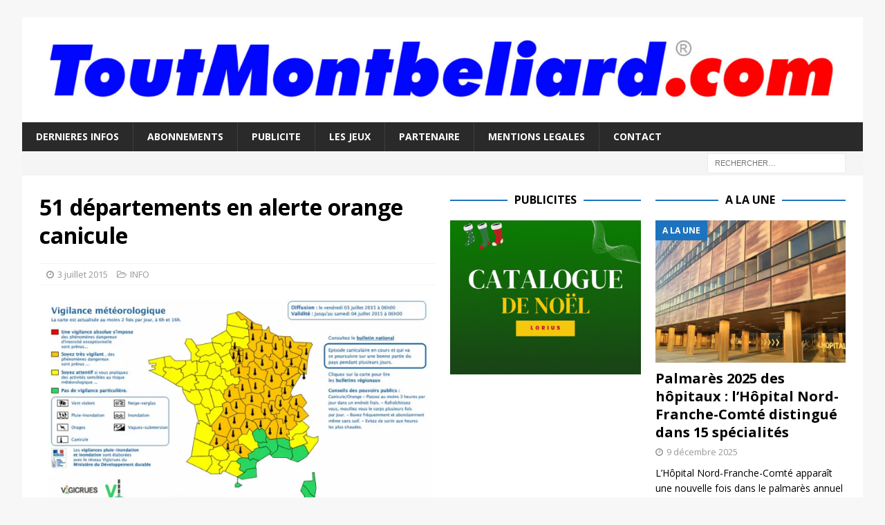

--- FILE ---
content_type: text/html; charset=utf-8
request_url: https://www.google.com/recaptcha/api2/aframe
body_size: 223
content:
<!DOCTYPE HTML><html><head><meta http-equiv="content-type" content="text/html; charset=UTF-8"></head><body><script nonce="rdMoPOMrtaQgiREzWI9k5A">/** Anti-fraud and anti-abuse applications only. See google.com/recaptcha */ try{var clients={'sodar':'https://pagead2.googlesyndication.com/pagead/sodar?'};window.addEventListener("message",function(a){try{if(a.source===window.parent){var b=JSON.parse(a.data);var c=clients[b['id']];if(c){var d=document.createElement('img');d.src=c+b['params']+'&rc='+(localStorage.getItem("rc::a")?sessionStorage.getItem("rc::b"):"");window.document.body.appendChild(d);sessionStorage.setItem("rc::e",parseInt(sessionStorage.getItem("rc::e")||0)+1);localStorage.setItem("rc::h",'1765334951255');}}}catch(b){}});window.parent.postMessage("_grecaptcha_ready", "*");}catch(b){}</script></body></html>